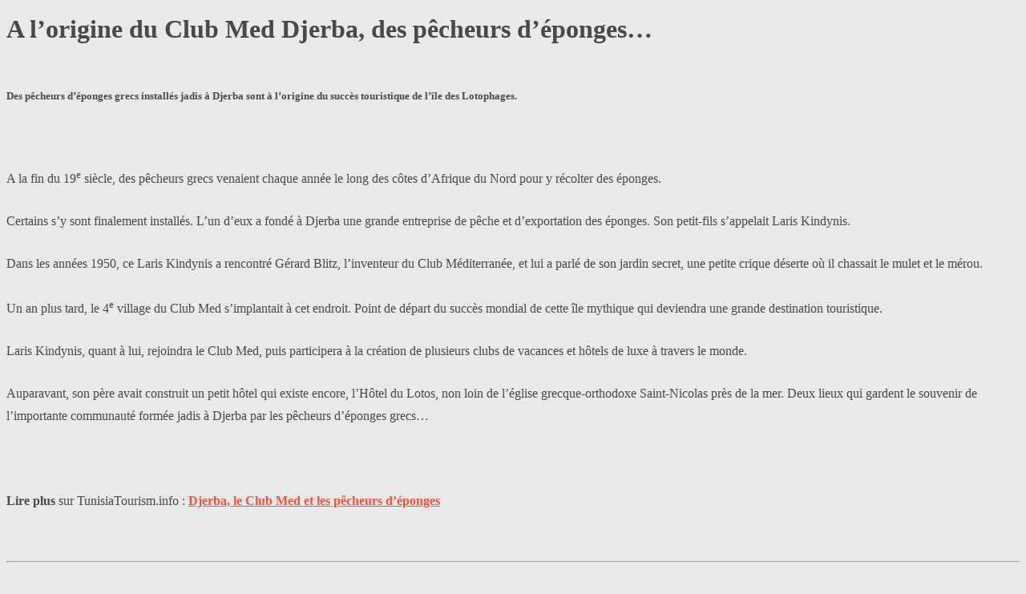

--- FILE ---
content_type: text/html; charset=UTF-8
request_url: https://www.letourismemagazine.com/tag/club-med?print=print-search
body_size: 12974
content:
<html>
			<head><style type="text/css">/*
Theme Name: tdMagazine
Theme URI: http://themeforest.net/item/tdmagazine-wordpress-news-theme/5087049?ref=taras_d
Author: Taras Dashkevych
Author URI: http://tdwp.us/
Description: tdMagazine is a responsive News/Magazine/Blog WordPress Theme.
Version: 2.2
License: GNU General Public License version 3.0
License URI: http://www.gnu.org/licenses/gpl-3.0.html
Text Domain: tdmagazine
Domain Path: /languages/
Tags: light, gray, white, two-columns, featured-images, custom-menu, fluid-layout, threaded-comments
*/

/* =Global
----------------------------------------------- */
body {
	background-color: #e9e9e9;
	
	line-height: 1.75;
	color: #494949;
	-webkit-font-smoothing: antialiased;
}

h1, h2, h3, h4, h5, h6 {
	
}

.searchform {
	position: relative;
}

.searchform input {
	padding-left: 25px;
}

.searchform .search-box-icon {
	position: absolute;
	top: 8px;
	left: 10px;
}

.main-navigation .nav-bar li.menu-item-has-children > a:after,
.main-navigation .nav-bar li.page_item_has_children > a:after,
.main-navigation .nav-bar .sub-menu li.menu-item-has-children > a:before,
.main-navigation .nav-bar .children li.page_item_has_children > a:before,
.menu-items li a::before,
.slicknav_menu .slicknav_icon:before,
.slicknav_menu .slicknav_arrow:after,
#page .main-navigation .mega-menu ul li li a:before,
.share-section.custom-style a:before,
#comments .comment-edit-link:before,
#comments .comments-title:before {
	
	font-weight: normal;
	font-style: normal;
	text-decoration: inherit;
	-webkit-font-smoothing: antialiased;
}

a {
	color: #fc4e3a;
	font-weight: bold;
	-webkit-transition: all 0.1s  linear;
   	-moz-transition:all 0.1s  linear;
   	-o-transition:all 0.1s  linear;
   	transition:all 0.1s linear;
}

a:hover {
	color: #333333;
	text-decoration: none;
}

#page .accent-color {
	color: #fc4e3a;
}

img {
	display: inline-block;
	width: auto\9;
  	height: auto;
  	max-width: 100%;
  	vertical-align: middle;
  	border: 0;
  	-ms-interpolation-mode: bicubic;
}

p, ul, ol, dd, dl, address, pre,
blockquote {
	margin-bottom: 25px;
}


blockquote {
	font-style: italic;
	border-left: 1px solid #aaa;
	padding-left: 10px;
}

blockquote,
blockquote p {
	
	font-size: 14px;
	line-height: 1.4;
}

.site-content .hentry,
#secondary .widget,
.navigation-post,
#comments,
.author-section,
.related-posts-container,
.featured-container,
#homepage-widgets .widget,
.page-header {
	background: #ffffff;
	margin-bottom: 20px;
	padding: 20px;
	border: 4px solid #f9f9f9;

	-moz-box-shadow: 0 1px 3px rgba(0, 0, 0, 0.25);
	-webkit-box-shadow: 0 1px 3px rgba(0, 0, 0, 0.25);
	box-shadow: 0 1px 3px rgba(0, 0, 0, 0.25);
}

.narrow-width .container {
	max-width: 980px;
}

ul.bxslider {
	list-style: none;
	margin: 0;
}

.page-numbers.current {
	display: inline-block;
	background: #fff;
	cursor: pointer;
	font-size: 14px;
	line-height: 1;
	padding: 8px 14px;
	color: #565656;
	border: 1px solid #c9c9c9;
	-webkit-border-radius: 2px;
	-moz-border-radius: 2px;
	border-radius: 2px;
	-webkit-box-shadow: 0 1px 2px rgba(0, 0, 0, 0.1), 0 1px 2px #ffffff inset;
	box-shadow: 0 1px 2px rgba(0, 0, 0, 0.1), 0 1px 2px #ffffff inset;
}

.site-inner {
	margin-top: 20px;
	margin-bottom: 20px;
	-webkit-box-shadow: 0px 0px 6px 0px rgba(0, 0, 0, 0.2);
	box-shadow: 0px 0px 6px 0px rgba(0, 0, 0, 0.2);
}

/*--------------------------------------------------------------
2.0 Inputs and buttons
--------------------------------------------------------------*/
textarea,
input[type="text"],
input[type="password"],
input[type="datetime"],
input[type="datetime-local"],
input[type="date"],
input[type="month"],
input[type="time"],
input[type="week"],
input[type="number"],
input[type="email"],
input[type="url"],
input[type="	"],
input[type="tel"],
input[type="color"],
.uneditable-input {
	border: 1px solid rgba(0,0,0,0.1);
	box-shadow: 0 0 0 4px rgba(0,0,0,0.04);
	line-height: 35px;
	height: 35px;
}

textarea {
	min-height: 240px;
	line-height: 1.75;
}

input[type="text"]:focus,
input[type="password"]:focus,
input[type="datetime"]:focus,
input[type="datetime-local"]:focus,
input[type="date"]:focus,
input[type="month"]:focus,
input[type="time"]:focus,
input[type="week"]:focus,
input[type="number"]:focus,
input[type="email"]:focus,
input[type="url"]:focus,
input[type="search"]:focus,
input[type="tel"]:focus,
input[type="color"]:focus,
textarea:focus {
	outline: 0;
  	outline: thin dotted \9;

}

a.button,
#submit-comment,
input[type="submit"],
.page-pagination-conatiner a,
.navigation-paging a,
.navigation-paging .current {
	display: inline-block;
	background: #f7f8f8;
	background-image: -webkit-gradient(linear, left top, left bottom, from(#f7f8f8), to(#ebebeb));
	background-image: -webkit-linear-gradient(top, #f7f8f8, #ebebeb);
	background-image: -moz-linear-gradient(top, #f7f8f8, #ebebeb);
	background-image: -o-linear-gradient(top, #f7f8f8, #ebebeb);
	background-image: linear-gradient(to bottom, #f7f8f8, #ebebeb);
	border: 1px solid #c9c9c9;
	-webkit-border-radius: 2px;
	-moz-border-radius: 2px;
	border-radius: 2px;
	-webkit-box-shadow: 0 1px 2px rgba(0, 0, 0, 0.1), 0 1px 2px #ffffff inset;
	box-shadow: 0 1px 2px rgba(0, 0, 0, 0.1), 0 1px 2px #ffffff inset;
	cursor: pointer;
	font-size: 14px;
	line-height: 33px;
	height: 35px;
	padding: 0 14px;
	color: #565656;

	-webkit-transition: all 0.1s  linear;
   	-moz-transition:all 0.1s  linear;
   	-o-transition:all 0.1s  linear;
   	transition:all 0.1s linear;
}

a.button:hover,
#submit-comment:hover,
input[type="submit"]:hover,
.page-pagination-conatiner a:hover,
.navigation-paging a:hover {
	background: #dbdbdb;
	background-image: -webkit-gradient(linear, left top, left bottom, from(#f7f8f8), to(#dbdbdb));
	background-image: -webkit-linear-gradient(top, #f7f8f8, #dbdbdb);
	background-image: -moz-linear-gradient(top, #f7f8f8, #dbdbdb);
	background-image: -o-linear-gradient(top, #f7f8f8, #dbdbdb);
	background-image: linear-gradient(to bottom, #f7f8f8, #dbdbdb);
	color: #333333;
	border: 1px solid #a9a9a9;
}

/*--------------------------------------------------------------
7.0 Accessibility
--------------------------------------------------------------*/
/* Text meant only for screen readers */
.screen-reader-text {
	clip: rect(1px, 1px, 1px, 1px);
	position: absolute !important;
	height: 1px;
	width: 1px;
	overflow: hidden;
}

.screen-reader-text:hover,
.screen-reader-text:active,
.screen-reader-text:focus {
	background-color: #f1f1f1;
	border-radius: 3px;
	box-shadow: 0 0 2px 2px rgba(0, 0, 0, 0.6);
	clip: auto !important;
	color: #21759b;
	display: block;
	font-size: 14px;
	font-weight: bold;
	height: auto;
	left: 5px;
	line-height: normal;
	padding: 15px 23px 14px;
	text-decoration: none;
	top: 5px;
	width: auto;
	z-index: 100000; /* Above WP toolbar */
}

/*--------------------------------------------------------------
7.0 Alignments
--------------------------------------------------------------*/
.alignleft {
	display: inline;
	float: left;
	margin-right: 1.5em;
}
.alignright {
	display: inline;
	float: right;
	margin-left: 1.5em;
}
.aligncenter {
	clear: both;
	display: block;
	margin: 0 auto;
}

/*--------------------------------------------------------------
8.0 Clearings
--------------------------------------------------------------*/
.clear:before,
.clear:after,
.entry-content:before,
.entry-content:after,
.comment-content:before,
.comment-content:after,
.site-header:before,
.site-header:after,
.site-content:before,
.site-content:after,
.site-footer:before,
.site-footer:after {
	content: '';
	display: table;
}

.clear:after,
.entry-content:after,
.comment-content:after,
.site-header:after,
.site-content:after,
.site-footer:after {
	clear: both;
}

/*--------------------------------------------------------------
4.0 Header
--------------------------------------------------------------*/
#masthead {
	padding: 25px 30px 0;
}

#masthead,
#masthead .top-navigation ul {
	background-color: #ffffff;
}

#masthead .top-section {
	margin: -25px -30px 10px;
	padding: 4px 23px;
	border-bottom: 1px solid rgba(0,0,0,0.05);
}

#masthead .site-branding {
	padding-top: 20px;
	padding-bottom: 35px;
}

#masthead .site-title,
#masthead .site-description {
	line-height: 1;
}

#masthead .top-section,
#masthead .site-description,
.searchform .search-box-icon,
.searchform input {
	font-size: 11px;
}

#masthead .site-title a,
#secondary-navigation a {
	color: #333333;
	font-weight: normal;
}

#masthead .site-title {
	margin: 0;
}

#masthead .site-description {
	margin: 15px 0 5px;
	opacity: 0.6;
}

#header-searchform {
	margin: 25px 0;
}

#header-searchform input {
	min-width: 260px;
	background: none;
}

/*--------------------------------------------------------------
4.0 Footer
--------------------------------------------------------------*/
#colophon {
	padding: 40px 30px 0;
	border-top: 5px solid #fc4e3a;
	background: #000000;
}

#colophon,
#colophon a:hover {
	color: #aaaaaa;
}

#colophon a {
	color: rgba(255,255,255,0.8);
}

#colophon .footer-bottom {
	padding: 15px 0 17px;
	border-top: 1px solid rgba(255,255,255,0.2);
}

.footer-bottom .c {
	font-size: 11px;
	line-height: 25px;
}

/*--------------------------------------------------------------
4.0 Main Menu
--------------------------------------------------------------*/
#tinynav1,
#tinynav2 {
	display: none;
	margin: 5px auto;
	font-size: 12px;
	line-height: 25px;
	height: 25px;
}

#mobile-site-navigation,
.main-navigation {
	position: relative;
	background: #000;
	margin: 0 -30px;
	padding: 0 30px;
	border-bottom: 3px solid rgba(255,255,255,0.3);
}

.main-navigation ul {
	border-left: 1px dotted rgba(255,255,255,0.2);
}

.main-navigation ul,
.top-navigation ul {
	list-style: none;
	margin: 0;
	padding: 0;
}

.main-navigation li,
.top-navigation li {
	position: relative;
	float: left;
}

.main-navigation li {
	border-right: 1px dotted rgba(255,255,255,0.2);
}

.main-navigation .nav-bar li.menu-item-has-children > a:after,
.main-navigation .nav-bar li.page_item_has_children > a:after {
	content: "\f107";
	position: relative;
	padding-left: 8px;
}

.main-navigation .nav-bar .sub-menu li.menu-item-has-children > a:after,
.main-navigation .nav-bar .children li.page_item_has_children > a:after {
	content: "\f105";
}

.top-navigation li a {
	display: inline-block;
	padding: 4px 8px;
}

.main-navigation li a {
	display: block;
	text-decoration: none;
	padding: 10px 20px;
	color: #ffffff;
	text-transform: uppercase;
	letter-spacing: 0.03em;
	font-weight: bold;
	border-bottom: 3px solid transparent;
	margin-bottom: -3px;
}

.main-navigation .current_page_item a,
.main-navigation .current-menu-item a,
.main-navigation li:hover > a {
	border-bottom-color: #fc4e3a;
	background: rgba(255,255,255,0.2);
}

.top-navigation ul ul,
.main-navigation ul ul {
	float: left;
	position: absolute;
	left: -999em;
	z-index: 99999;
	border: none;
}

.top-navigation ul ul {
	top: 1.9em;
}

.main-navigation ul ul {
	box-shadow: 0 1px 5px rgba(0, 0, 0, 0.1);
	top: 3.9em;
	background: #000;
	font-size: 12px;
}

.top-navigation ul ul ul,
.main-navigation ul ul ul {
	left: -999em;
	top: 0;
}

.main-navigation ul ul li {
	float: none;
	display:block;
	border-bottom: 1px solid rgba(255,255,255,0.2);
}

.main-navigation ul ul a {
	width: 200px;
	margin:0;
	border: none;
	opacity: 0.8;
	text-transform:capitalize;
}

.top-navigation ul ul a {
	width: 100px;
}

.main-navigation ul ul :hover > a {
	background: rgba(255,255,255,0.15);
	opacity: 1;
}

.top-navigation ul li:hover > ul,
.main-navigation ul li:hover > ul {
	left: auto;
}

.top-navigation ul ul li:hover > ul,
.main-navigation ul ul li:hover > ul {
	left: 100%;
}

.main-navigation ul li.menu-item-has-children:hover > a {
	position: relative;
}

.main-navigation ul > li.menu-item-has-children:hover > a:before {
	content: '';
	position: absolute;
	left: 50%;
	margin-left: -3px;
	bottom: 0;
	width: 0;
	height: 0;
	border-style: solid;
	border-width: 0 6px 6px 6px;
	border-color: transparent transparent #fc4e3a transparent;
}

.main-navigation ul ul > li.menu-item-has-children:hover > a:before {
	border: none;
}

/*--------------------------------------------------------------
5.1 Fixed Menu
--------------------------------------------------------------*/
.sticky-navigation {
  	position: fixed;
  	top: 0;
  	left: 0;
  	width: 100%;
  	z-index: 400;
  	margin: 0;
}

.sticky-navigation ul {
	padding-top: 0;
	padding-bottom: 0;
	max-width: 1170px;
	margin: 0 auto;
	position: relative;
}

/*--------------------------------------------------------------
5.3 Mobile Menu
--------------------------------------------------------------*/
#mobile-site-navigation {
	clear: both;
	display: none;
	padding:0;
}

#mobile-site-navigation a {
	color: #ffffff;
}

.slicknav_btn { position: relative; display: block; vertical-align: middle; float: right; padding: 0.438em 0.625em 0.438em 0.625em; line-height: 1.125em; cursor: pointer; }
.slicknav_menu  .slicknav_menutxt { display: block; line-height: 1.188em; float: left; }
.slicknav_menu .slicknav_icon { float: right; margin: 0 0 0 0.438em; }
.slicknav_menu .slicknav_no-text { margin: 0 }
.slicknav_menu .slicknav_icon-bar { display: block; width: 1.125em; height: 0.125em; -webkit-border-radius: 1px; -moz-border-radius: 1px; border-radius: 1px; -webkit-box-shadow: 0 1px 0 rgba(0, 0, 0, 0.25); -moz-box-shadow: 0 1px 0 rgba(0, 0, 0, 0.25); box-shadow: 0 1px 0 rgba(0, 0, 0, 0.25); }
.slicknav_btn .slicknav_icon-bar + .slicknav_icon-bar { margin-top: 0.188em }
.slicknav_nav { clear: both }
.slicknav_nav ul,
.slicknav_nav li { display: block }
.slicknav_nav .slicknav_item { cursor: pointer; }
.slicknav_nav .slicknav_row { display: block; }
.slicknav_nav a { display: block }
.slicknav_nav .slicknav_item a,
.slicknav_nav .slicknav_parent-link a { display: inline }
.slicknav_menu:before,
.slicknav_menu:after { content: " "; display: table; }
.slicknav_menu:after { clear: both }
/* IE6/7 support */
.slicknav_menu { *zoom: 1 }

/* Button */
.slicknav_btn {
	overflow: hidden;
 	display: block;
 	width: 100%;
    text-decoration:none;
    padding: 20px 30px;
}

/* Button Icon */
.slicknav_menu .slicknav_icon:before {
	content: "\f0c9";
}

.slicknav_menu .slicknav_open .slicknav_icon:before {
	content: "\f00d";
}

/* Button Text */
.slicknav_menu  .slicknav_menutxt {
    font-weight: bold;
    text-transform: uppercase;
}

/* Button Lines */
.slicknav_menu .slicknav_icon-bar {
	display: none;
}

.slicknav_nav {
    margin:0;
    font-size:13px;
    border-top: 1px solid rgba(0,0,0,0.07);
}

.slicknav_nav, .slicknav_nav ul {
    list-style: none;
    overflow:hidden;
}

.slicknav_menu ul {
    list-style: none;
	margin: 0;
	padding: 0;
	-webkit-padding-start: 0;
}

.slicknav_menu ul li {
	border-top: 1px solid rgba(255,255,255,0.2);
}

.slicknav_nav .slicknav_row {
	position: relative;
	overflow: hidden;
}

.slicknav_menu .slicknav_arrow {
	display: block;
	font-size: 0.8em;
	height: 100%;
	float: right;
	text-indent: -9999px;
}

.slicknav_menu .slicknav_arrow:after {
	content: "\f067";
	position: absolute;
	top: 0;
	bottom: 0;
	right: 0;
	height: 100%;
	text-indent: 0;
	border-left: 1px solid rgba(255,255,255,0.2);
	width: 54px;
	text-align: center;
	line-height: 54px;
}

.slicknav_menu .slicknav_open > a .slicknav_arrow:after {
	content: "\f068";
}

.slicknav_nav .sub-menu,
.slicknav_nav .children,
.slicknav_nav a:hover {
	background: rgba(255,255,255,0.15);
}

.slicknav_nav a {
    padding: 16px 30px;
    text-decoration:none;
}

.slicknav_nav .slicknav_item a,
.slicknav_nav .slicknav_parent-link a {
    padding:0;
    margin:0;
}

.slicknav_nav .slicknav_txtnode {
     margin-left:15px;
}

/*--------------------------------------------------------------
5.1 Mega Menu
--------------------------------------------------------------*/
.main-navigation li.mega-menu {
	position: static;
}

#page .main-navigation li.mega-menu:hover > ul {
	visibility: visible;
	opacity: 1;
	z-index: 1000;
}

#page .main-navigation .mega-menu  > ul  {
	width: 100%;
	left: 0;
	right:0;
	top: 3.9em;

	margin: 0;
	position: absolute;
	overflow: hidden;
	visibility: hidden;
	opacity: 0;
	display: block;
	padding: 30px 0 0;

	-webkit-transition: all .2s ease-in;
	-moz-transition: all .2s ease-in;
	-o-transition: all .2s ease-in;
	transition: all .2s ease-in;
	-webkit-transform: translate3d(0, 0, 0);
	transform: translate3d(0, 0, 0);
	z-index: 100;
}

.main-navigation .mega-menu.col-2 ul > li,
.main-navigation .mega-menu.col-3 ul > li,
.main-navigation .mega-menu.col-4 ul > li {
	border: none;
	float: left;
}

.main-navigation .mega-menu.col-2 ul > li {
	width: 50%;
}

.main-navigation .mega-menu.col-3 ul > li {
	width: 33.33333333%;
}

.main-navigation .mega-menu.col-4 ul > li {
	width: 25%;
}

#page .main-navigation .mega-menu ul li > a:after{
	content: "";
}

#page .main-navigation .mega-menu ul li > a {
	text-transform: uppercase;
	font-weight: bold;
	width: 100%;
	display: block;
	padding: 0 0 5px;
	margin: 0 30px;
	background: none;
	opacity: 0.7;
	font-size: 14px;
}

#page .main-navigation .mega-menu ul > li ul {
	visibility: inherit;
	opacity: 1;
	position: static;
	left: auto;
	float: none;
	margin: 0 30px 30px;
	padding-top: 7px;
	border-top: 1px solid rgba(255,255,255,0.2);
	box-shadow: none;
}

#page .main-navigation .mega-menu ul li li a {
	text-transform: none;
	margin:0;
	padding: 1px 7px;
	font-size: 12px;
	opacity: 1;
}

#page .main-navigation .mega-menu ul li li a:before {
	content: "\f105";
	padding-right: 10px;
}

#page .main-navigation .mega-menu ul li li a:hover {
	background: rgba(255,255,255,0.15);
}

#page .main-navigation .mega-menu ul > li ul li {
	float: none;
	display: block;
	position: relative;
	width: 100%;
}

#page .main-navigation .mega-menu ul > li ul ul {
	display: none;
}

/*--------------------------------------------------------------
5.1 Social Menu
--------------------------------------------------------------*/
.social-list {
	clear: both;
	margin: 0;
	padding:0;
}

.social-list ul {
	margin: 0;
}

.social-list li {
	margin-top: 1px;
}

.social-list li,
.social-list li a {
	display: inline-block;
}

.menu-items li a::before {
	content: '';
	display: inline-block;
	width: 25px;
	line-height: 25px;
	height: 25px;
	text-align: center;
	color: #fff;
	border-radius: 50%;
}

.menu-items li a:hover::before {
	border-radius: 0;
}

.menu-items li a[href*="facebook.com"]::before { content: '\f09a'; }
.menu-items li a[href*="twitter.com"]::before { content: '\f099'; }
.menu-items li a[href*="plus.google.com"]::before { content: '\f0d5'; }
.menu-items li a[href*="dribbble.com"]::before { content: '\f17d'; }
.menu-items li a[href*="pinterest.com"]::before { content: '\f0d2'; }
.menu-items li a[href*="github.com"]::before { content: '\f113'; }
.menu-items li a[href*="tumblr.com"]::before { content: '\f173'; }
.menu-items li a[href*="youtube.com"]::before { content: '\f16a'; }
.menu-items li a[href*="flickr.com"]::before { content: '\f16e'; }
.menu-items li a[href*="vimeo.com"]::before { content: '\f194'; }
.menu-items li a[href*="instagram.com"]::before { content: '\f16d'; }
.menu-items li a[href*="linkedin.com"]::before { content: '\f0e1'; }
.menu-items li a[href$="/feed/"]::before { content: '\f09e'; }
.menu-items li a[href*="behance.net"]::before { content: '\f1b4'; }
.menu-items li a[href*="vk.com"]::before { content: '\f189'; }
.menu-items li a[href*="soundcloud.com"]::before { content: '\f1be'; }
.menu-items li a[href*="reddit.com"]::before { content: '\f1a1'; }
.menu-items li a[href^="mailto:"]::before { content: '\f0e0'; }

.menu-items li a[href*="facebook.com"]::before { background: #375E98; }
.menu-items li a[href*="twitter.com"]::before { background: #32CDFB; }
.menu-items li a[href*="plus.google.com"]::before { background: #B83B29; }
.menu-items li a[href*="dribbble.com"]::before { background: #EF5A90; }
.menu-items li a[href*="pinterest.com"]::before { background: #BD4C50; }
.menu-items li a[href*="github.com"]::before { background: #E6E6E6; color: #5E5F5F;  }
.menu-items li a[href*="tumblr.com"]::before { background: #043052; }
.menu-items li a[href*="youtube.com"]::before { background: #CB291C; }
.menu-items li a[href*="flickr.com"]::before { background: #B1B6C6; }
.menu-items li a[href*="vimeo.com"]::before { background: #3395CA; }
.menu-items li a[href*="instagram.com"]::before { background: #44749C; }
.menu-items li a[href*="linkedin.com"]::before { background: #376CBD; }
.menu-items li a[href$="/feed/"]::before { background: #DCA24C; }
.menu-items li a[href*="behance.net"]::before { background: #225ABB; }
.menu-items li a[href*="vk.com"]::before { background: #355A85; }
.menu-items li a[href*="soundcloud.com"]::before { background: #FF6301; }
.menu-items li a[href*="reddit.com"]::before { background: #9CCAFE; }
.menu-items li a[href^="mailto:"]:before { background: #1A9D6E; }

/*--------------------------------------------------------------
5.1 Content
--------------------------------------------------------------*/
.site-main {
	background: #f9f9f9;
	padding: 25px 25px 20px 25px;
}

.breadcrumbs,
.entry-header .entry-meta {
	font-size: 12px;
}

.breadcrumbs {
	margin-top: -5px;
	margin-bottom: 20px;
	padding-left: 4px;
}

.breadcrumbs i {
	margin-left: 8px;
	margin-right: 6px;
	color: #aaaaaa;
}

.site-content .hentry .post-thumb,
.site-content .hentry .post-slideshow,
.site-content .hentry .post-video {
	margin: -20px -20px 15px;
	border-bottom: 4px solid #f9f9f9;
}

.hentry .post-thumb {
	position: relative;
}

.hentry .post-thumb .post-thumb-credits {
	position: absolute;
	bottom: 1px;
	right: 1px;
	background: #fff;
	font-size: 12px;
	line-height: 1;
	padding: 4px 6px;
	opacity: 0.8;
	filter:alpha(opacity=80);
	-ms-filter: "progid:DXImageTransform.Microsoft.Alpha(Opacity=80)";
}

.hentry .post-thumb .post-thumb-credits:before {
	content: "\00a9";
	color: inherit;
}

.thumb-link:hover,
.related-post-entry-image a:hover,
.recent-post-entry-image a:hover,
.popular-post-entry-image a:hover{
	opacity: 0.5;
	filter:alpha(opacity=50);
	-ms-filter: "progid:DXImageTransform.Microsoft.Alpha(Opacity=50)";
}

.hentry .thumb-link.alignleft {
	max-width: 260px;
}

.inline-blog .hentry .thumb-link.alignleft {
	padding: 1px;
	border: 4px solid #f9f9f9;
}

.hentry .entry-title a:hover {
	text-decoration: underline;
}

.hentry .entry-title {
	font-size: 23px;
	line-height: 1.2;
	margin-top: 0;
	margin-bottom: 7px;
}

.inline-blog .hentry .entry-title,
.columns-blog .hentry .entry-title {
	font-size: 18px;
}

.hentry .entry-title a {
	color: #333333;
}

.hentry .entry-header .entry-meta,
.hentry .entry-header .entry-meta a,
.hentry .entry-tags a,
.entry-tags .tags-title {
	color: #aaa;
}

.hentry .entry-header .entry-meta {
	margin-bottom: 15px;
}

.hentry .entry-header .entry-meta a {
	font-weight: normal;
}

.entry-meta.bottom {
	background: #fcfcfc;
	border-top: 1px solid #f9f9f9;
	margin: 0px -20px -20px;
	padding: 7px 20px;
}

.hentry .entry-content .more-link {
	display: none;
}

.single .entry-meta.top {
	margin-bottom: 10px;
}

.read-more-container {
	text-align: right;
	font-size: 12px;
}

.read-more-container a {
	display: inline-block;
	color: #989898;
	font-weight: bold;
}

.read-more-container a:hover {
	color: #333333;
}

.hentry .entry-category,
.hentry .entry-tags {
	margin-bottom: 20px;
}

.hentry .entry-category a,
.hentry .entry-tags a {
	display: inline-block;
	padding: 1px 6px;
	font-size: 12px;
	font-weight: normal;

	-webkit-border-radius: 3px;
	-moz-border-radius: 3px;
	border-radius: 3px;
}

.hentry .entry-category a {
	background: #fc4e3a;
	color: #ffffff;
}

.hentry .entry-tags a {
	background: #f8f8f8;
}

.entry-tags .tags-title {
	margin-right: 6px;
	font-size: 12px;
}

.entry-attachment {
	text-align:center;
}

.hentry.format-gallery .entry-content .gallery {
	display: none;
}

.hentry.format-gallery .bxslider {
	visibility:hidden;
	opacity: 0;
}

.page-links {
	clear: both;
	margin: 0 0 15px;
}

/*--------------------------------------------------------------
5.1 Posts & Pages
--------------------------------------------------------------*/
.page .hentry .entry-title,
.single .hentry .entry-title {
	font-size: 37px;
}

.page .entry-title {
	margin-bottom: 20px;
}

.single .entry-content p.intro,
.page .entry-content p.intro {
	font-size: 120%;
	font-weight: bold;
	line-height: 1.6;
}

.single .entry-content p span.dropcap,
.page .entry-content p span.dropcap {
	float: left;
	padding: 0 12px 0 0;
	font-size: 300%;
	font-weight: bold;
	line-height: 1;
}

/*--------------------------------------------------------------
5.1 404 Page, Archive Page, Search Page
--------------------------------------------------------------*/
.page-header {
	margin-top: 0;
}

.page-header .page-title {
	margin: 0;
	font-size: 23px;
}

.taxonomy-description  p {
	margin: 10px 0 0;
	padding: 10px 0 0;
	font-size: 12px;
	color: #aaa;
	border-top: 1px solid #f2f2f2;
}

#archive-404 {
	border-top: 4px solid #f9f9f9;
	margin-top: 30px;
}

.error404 .searchform .field,
.search-no-results .searchform .field {
	width: 50%;
}

#archive-404 ul {
	padding-left: 20px;
	-webkit-padding-start: 20px;
}


/*--------------------------------------------------------------
4.0 Widget
--------------------------------------------------------------*/
.widget ul {
	list-style: none;
	margin: 0;
	padding-left: 0;
	-webkit-padding-start: 0;
}

.widget .widget-title {
	margin: 0 0 20px;
	font-size: 14px;
	text-transform:uppercase;
	line-height: 1.4;
	font-weight: bold;
}

#colophon .widget {
	margin-bottom: 30px;
}

.widget_recent_entries span {
	display: block;
	line-height: 1.4;
	color: #999;
	font-size: 12px;
	margin-bottom: 6px;
}

.widget_tag_cloud li {
  	border: 0;
  	padding-top: 0;
  	padding-bottom: 6px;
}

.widget_tag_cloud a {
    display: inline-block;
  	margin-right: 4px;
  	margin-bottom: 8px;
  	padding: 0 10px;
  	line-height: 28px;
  	font-size: 11px !important;
  	text-transform: uppercase;
  	color: #565656;
  	background: #f7f8f8;
}

.widget_tag_cloud a:hover {
	background: #fc4e3a;
	color: #fff;
}

.widget .searchform {
	margin-bottom: 0;
}

/*--------------------------------------------------------------
4.1 Sidebar
--------------------------------------------------------------*/
#secondary a {
	color: #333333;
}

#page #secondary .widget ul li,
#secondary .widget .recent-item .hentry {
	border-bottom: 1px solid #f2f2f2;
	padding-bottom: 10px;
	margin-bottom: 10px;
}

#page #secondary .widget ul li:last-child,
#secondary .widget .columns-layout .recent-item:last-child .hentry,
#footer-widgets .widget .columns-layout .recent-item:last-child .hentry,
#secondary .widget .row:last-child > .recent-item:last-child .hentry,
#footer-widgets .widget .row:last-child > .recent-item:last-child .hentry {
	border: none;
	padding-bottom: 0;
	margin-bottom: 0;
}

#secondary .widget .recent-item .entry-meta a {
	color: #989898;
}

/*--------------------------------------------------------------
4.2 Custom Widgets
--------------------------------------------------------------*/
#page .widget_tdmagazine_recent_comments_widget ul li,
#page .widget_tdmagazine_author_widget ul li,
#footer-widgets .widget .recent-item .hentry {
	border-bottom: 1px solid rgba(255,255,255,0.15);
	padding-bottom: 12px;
	margin-bottom: 12px;
	line-height: 1.2;
}

#page .widget_tdmagazine_recent_comments_widget ul li:last-child,
#page .widget_tdmagazine_author_widget ul li:last-child {
	border: none;
}

.widget_tdmagazine_recent_comments_widget .author-name,
.widget_tdmagazine_author_widget .author-widget-name,
.widget_tdmagazine_login_widget .user-name,
#secondary .widget .recent-item .entry-title,
#footer-widgets .widget .recent-item .entry-title {
	margin-top: 2px;
	margin-bottom: 8px;
	font-weight: bold;
}

.widget_tdmagazine_recent_comments_widget .author-name:after {
	content: ":";
}

.widget_tdmagazine_recent_comments_widget .entry-link,
.widget_tdmagazine_author_widget .author-post-count,
.widget_tdmagazine_login_widget .logout-link,
.widget_tdmagazine_login_widget .lost-password-container {
	font-size: 12px;
}

.widget_tdmagazine_recent_comments_widget .author-widget-image,
.widget_tdmagazine_author_widget .author-widget-image {
	max-width: 50px;
}

.widget_tdmagazine_login_widget .profile-picture-name .avatar {
	-webkit-border-radius: 50%;
	-moz-border-radius: 50%;
	border-radius: 50%;
}

.widget_tdmagazine_login_widget .profile-picture-name,
.widget_tdmagazine_login_widget .user-bio,
.widget_tdmagazine_newsletter_widget input {
	margin-bottom: 15px;
}

.widget_tdmagazine_login_widget .login-username input,
.widget_tdmagazine_login_widget .login-password input {
	display: block;
	width: 100%;
}

#secondary .widget .recent-item .entry-summary,
#footer-widgets .widget .recent-item .entry-summary {
	display: none;
}

#secondary .widget .recent-item,
#footer-widgets .widget .recent-item {
	width: 100%;
}

#secondary .widget .standard-layout .recent-item .thumb-link.alignleft,
#footer-widgets .widget .standard-layout .recent-item .thumb-link.alignleft,

#secondary .widget .other-recent-items .recent-item .thumb-link.alignleft,
#footer-widgets .widget .other-recent-items .recent-item .thumb-link.alignleft  {
	width: 50px;
}

#secondary .widget .columns-layout .recent-item .thumb-link.alignleft,
#footer-widgets .widget .columns-layout .recent-item .thumb-link.alignleft {
	display: block;
	width: 100%;
	max-width: 100%;
	float: none;
	margin: 0 0 20px;
}

#secondary .widget .recent-item .entry-title,
#footer-widgets .widget .recent-item .entry-title {
	font-size: 14px;
}

#secondary .widget .recent-item .entry-meta,
#footer-widgets .widget .recent-item .entry-meta {
	margin: 0;
}

.widget .recent-item .entry-summary p {
	margin: 0;
}

/*--------------------------------------------------------------
4.2 Custom Widgets ( Deprecated )
--------------------------------------------------------------*/
.widget_tdmagazine_recent_posts_widget,
.widget_tdmagazine_popular_posts_widget {
	line-height: 1.2;
}

.widget_tdmagazine_recent_posts_widget .recent-post-date,
.widget_tdmagazine_popular_posts_widget .popular-post-date {
	font-size: 12px;
}

.widget_tdmagazine_recent_posts_widget .recent-post-entry-image,
.widget_tdmagazine_popular_posts_widget .popular-post-entry-image {
	margin-right: 10px;
	float: left;
}

.widget_tdmagazine_recent_posts_widget .recent-post-entry-image,
.widget_tdmagazine_popular_posts_widget .popular-post-entry-image {
	width: 46px;
}

/* =Navigation
----------------------------------------------- */
#nav-below,
#comment-nav-below {
	overflow: hidden;
}

#comment-nav-below,
.navigation-paging {
	margin-bottom: 20px;
}

.site-content .nav-previous {
	float: left;
	width: 50%;
}

.site-content .nav-next {
	float: right;
	text-align: right;
	width: 50%;
}

.navigation-post .meta-nav,
#comment-nav-below a {
	font-size: 12px;
	color: #aaaaaa;
	margin-bottom: 5px;
}

.navigation-post a {
	display: block;
	font-weight: bold;
	line-height: 1.4;
}

.page-pagination-conatiner {
	margin-bottom: 20px;
}

.numeric-pagination a {
	margin-right: 2px;
}

.numeric-pagination .current {
	background: #ffffff
}

/* =Comments
----------------------------------------------- */
#comments .comments-title {
	margin: -20px -20px 20px;
	padding: 15px 20px;
	border-bottom: 4px solid #f9f9f9;
	background: #fbfbfb;
	color: #aaaaaa;
	font-weight: 400;
	font-size: 18px;
}

#comments .comments-title:before {
	content: "\f0e6";
	padding-right: 6px;
}

#comments .comment-list {
	border-bottom: 1px solid #f2f2f2;
}

#comments ul {
	list-style: none;
}

#comments ol {
	list-style: none;
	margin-left: 0;
	-webkit-padding-start: 0;
	padding-left: 0;
	margin-bottom: 25px;
}

#comments .comment-list article,
#comments .comment-list .pingback,
#comments .comment-list .trackback {
	border-top: 1px solid #f2f2f2;
	margin-bottom: 25px;
	padding-top: 25px;
	position:relative;
}

#comments .comment-list > li:first-child > article,
#comments .comment-list > .pingback:first-child,
#comments .comment-list > .trackback:first-child {
	border-top: 0;
}

#comments .comment-author {
	position: relative;
	line-height: 1.2;
}

#comments .comment-author .avatar {
	height: 40px;
	width: 40px;
	position: absolute;
	top: 0;
	left: 0;
	border-radius: 3px;
}

#comments .comment-author,
#comments .comment-awaiting-moderation,
#comments .comment-content,
#comments .comment-list .reply,
#comments .comment-metadata {
	padding-left: 65px;
}

#comments .comment-metadata {
	margin-top: 5px;
}

#comments .says {
	display: none;
}

#comments .comment-content {
	margin-top: 20px;
}

#comments .comment-edit-link {
	margin-left: 2px;
	position:relative;
}

#comments .comment-edit-link:before {
	content: "\2022";
	padding-right: 5px;
	font-size: 12px;
}

#comments .comment-content li > ul,
#comments .comment-content li > ol {
	margin-bottom: 0;
}

#comments .comment-list .children {
	list-style: none;
	margin-left: 40px;
}

#comments ol li > ul {
	list-style: none;
}

#comments .comment-content ul {
	list-style: disc;
}

#comments .comment-content ul ul,
#comments .comment-content ol ul {
	list-style-type: circle;
}

#comments .comment-content ul li,
#comments .comment-content ol li {
	margin-bottom: 0;
}

#comments .comment-content ol {
	margin-left: 25px;
	list-style: decimal;
}

#comments .comment .comment-respond {
	margin-top: 45px;
}

#comments .comment-respond h3 {
	margin-top: 0;
	margin-bottom: 10px;
	font-size: 20px;
}

#comments .no-comments {
	text-align: center;
}

#comments .no-comments span {
	display: inline-block;
	background: #f9fafa;
	border: 1px solid #eee;
	padding: 15px 18px;
	line-height: 1.1;
	margin: 0 0 40px;
	font-size: 13px;
}

#respond label {
	display: block;
}

#respond #author,
#respond #email,
#respond #url {
	width: 50%;
}

#respond #comment {
	width: 100%;
}

.comment #respond #commentform {
	padding-bottom: 20px;
}

#comments .comment-metadata,
#comments .form-allowed-tags,
#respond .comment-notes,
#respond .logged-in-as,
#comments .reply,
#respond label {
	font-size: 12px;
}

#comments .reply .comment-reply-link,
#comments .comments-title,
#comments .form-allowed-tags code,
#comments .comment-metadata,
#comments .comment-metadata a,
#respond .logged-in-as,
#respond .comment-notes,
#respond .logged-in-as a,
.comment-navigation a:hover {
	color: #aaa;
}

#comments .reply .comment-reply-link,
#comments .comment-metadata a,
#respond .logged-in-as a,
#comments .comment-subscription-form {
	font-weight: normal;
}

#comments .form-allowed-tags {
	margin-bottom: 40px;
}

#comments .form-allowed-tags code {
	background: none;
	white-space: normal;
}

#comments .form-submit,
#comments .comment-subscription-form  {
	margin-bottom: 0;
}

#comments .comment-subscription-form #subscribe_comments {
	margin-top: 30px;
}

.comment-content a {
	word-wrap: break-word;
}

.bypostauthor {
}

/* =Go Top Button
----------------------------------------------- */
#gotop {
	display: none;
	position: fixed;
	bottom: 10px;
	left: 2%;
	background: #fff;
	padding: 4px 12px 6px;
	cursor: pointer;

	-webkit-border-radius: 2px;
	-moz-border-radius: 2px;
	border-radius: 2px;

	-webkit-box-shadow: 0px 1px 1px 1px rgba(0, 0, 0, 0.1);
    -moz-box-shadow:  0px 1px 1px 1px rgba(0, 0, 0, 0.1);
    box-shadow:  0px 1px 1px 1px rgba(0, 0, 0, 0.1);
}

/* =Media
----------------------------------------------- */
img.alignleft {
	margin: 5px 15px 5px 0;
}

img.alignright {
	margin: 5px 0 5px 15px;
}

img.aligncenter {
	display: block;
	clear: both;
	margin: 15px auto;
}

img.alignnone {
    display: block;
    margin: 15px 0;
}

img.alignleft,
img.alignright,
img.aligncenter,
img.alignnone {
	border: 4px solid #f4f8f8;
	padding: 1px;
}

.wp-caption {
	text-align: center;
	margin: 5px 10px 10px 10px;
	max-width: 100%;
}

.wp-caption.aligncenter { margin: 10px auto; }

.wp-caption.alignleft { margin-left: 0; }

.wp-caption.alignright { margin-right: 0; }

.wp-caption.alignnone { margin-left: 0; }

.wp-caption img,
.wp-caption img a {
	margin: 0;
	padding: 0;
	border: 0 none;
}

.wp-caption
.wp-caption-text {
	margin: 0;
	padding: 5px;
}

.site-content .gallery {
	margin-bottom: 1.5em;
}

.gallery-caption,
.wp-caption-text {
    color: #aaaaaa;
    display: block;
    font-size: 12px;
    font-style: italic;
    text-align: center;
    line-height: 1.4;
}

.wp-smiley {
	border: none !important;
}

embed,
iframe,
object {
	max-width: 100%;
}

/*--------------------------------------------------------------
11.1 Gallery
--------------------------------------------------------------*/
.gallery {
	margin-bottom: 35px;
	overflow: hidden;
}

.gallery-item {
	float: left;
	margin: 0 1px 1px 0;
	overflow: hidden;
	position: relative;
}

.gallery-columns-1 .gallery-item {
	max-width: 100%;
}

.gallery-columns-2 .gallery-item {
	max-width: 49.5%;
	max-width: -webkit-calc(50% - 1px);
	max-width: calc(50% - 1px);
}

.gallery-columns-3 .gallery-item {
	max-width: 33%;
	max-width: -webkit-calc(33.3% - 1px);
	max-width: calc(33.3% - 1px);
}

.gallery-columns-4 .gallery-item {
	max-width: 24.5%;
	max-width: -webkit-calc(25% - 1px);
	max-width: calc(25% - 1px);
}

.gallery-columns-5 .gallery-item {
	max-width: 19.5%;
	max-width: -webkit-calc(20% - 1px);
	max-width: calc(20% - 1px);
}

.gallery-columns-6 .gallery-item {
	max-width: 16%;
	max-width: -webkit-calc(16.66% - 1px);
	max-width: calc(16.66% - 1px);
}

.gallery-columns-7 .gallery-item {
	max-width: 13.5%;
	max-width: -webkit-calc(14.285% - 1px);
	max-width: calc(14.285% - 1px);
}

.gallery-columns-8 .gallery-item {
	max-width: 12%;
	max-width: -webkit-calc(12.5% - 1px);
	max-width: calc(12.5% - 1px);
}

.gallery-columns-9 .gallery-item {
	max-width: 10%;
	max-width: -webkit-calc(11.11% - 1px);
	max-width: calc(11.11% - 1px);
}

.gallery-columns-1 .gallery-item:nth-of-type(1n),
.gallery-columns-2 .gallery-item:nth-of-type(2n),
.gallery-columns-3 .gallery-item:nth-of-type(3n),
.gallery-columns-4 .gallery-item:nth-of-type(4n),
.gallery-columns-5 .gallery-item:nth-of-type(5n),
.gallery-columns-6 .gallery-item:nth-of-type(6n),
.gallery-columns-7 .gallery-item:nth-of-type(7n),
.gallery-columns-8 .gallery-item:nth-of-type(8n),
.gallery-columns-9 .gallery-item:nth-of-type(9n) {
	margin-right: 0;
}

.gallery-caption {
	background: rgba(0, 0, 0, 0.4);
	background: -moz-linear-gradient(top,  rgba(0,0,0,0.26) 0%, rgba(0,0,0,0.59) 59%, rgba(0,0,0,0.65) 69%);
	background: -webkit-gradient(linear, left top, left bottom, color-stop(0%,rgba(0,0,0,0.26)), color-stop(59%,rgba(0,0,0,0.59)), color-stop(69%,rgba(0,0,0,0.65)));
	background: -webkit-linear-gradient(top,  rgba(0,0,0,0.26) 0%,rgba(0,0,0,0.59) 59%,rgba(0,0,0,0.65) 69%);
	background: -o-linear-gradient(top,  rgba(0,0,0,0.26) 0%,rgba(0,0,0,0.59) 59%,rgba(0,0,0,0.65) 69%);
	background: -ms-linear-gradient(top,  rgba(0,0,0,0.26) 0%,rgba(0,0,0,0.59) 59%,rgba(0,0,0,0.65) 69%);
	background: linear-gradient(to bottom,  rgba(0,0,0,0.26) 0%,rgba(0,0,0,0.59) 59%,rgba(0,0,0,0.65) 69%);
	filter: progid:DXImageTransform.Microsoft.gradient( startColorstr='#42000000', endColorstr='#a6000000',GradientType=0 );

	color: #fff;
	font-size: 13px;
	line-height: 1.2;
	position: absolute;
	bottom: 0;
	left: 0;
	height: 0;
	width: 100%;
	padding: 15px;
	margin: 0;
	visibility:hidden;
	opacity: 0;
}

.gallery-item:hover .gallery-caption {
	visibility:visible;
	opacity: 1;
	height: 50%;
}

.gallery-columns-7 .gallery-caption,
.gallery-columns-8 .gallery-caption,
.gallery-columns-9 .gallery-caption {
	display: none;
}

/* =Featured Section
----------------------------------------------- */
.featured-container {
	position: relative;
	padding: 0;
}

.featured-container .bx-wrapper {
	margin: 0;
}

.featured-container .bxslider {
	visibility:hidden;
}

.featured-container .bx-controls-direction {
	top: 12px;
	bottom: auto;
	right: 3px;
	display: none;
}

.featured-container:hover .bx-controls-direction {
	display: block;
}

.featured-container .bx-controls-direction a,
.hentry .bx-controls-direction a {
	color: #ffffff;
	font-size: 12px;
	background: #000000;
	padding: 1px 3px;
	margin: 0 1px;
}

.featured-container .bx-controls-direction a:hover,
.hentry .bx-controls-direction a:hover {
	background: #fc4e3a;
}

.featured-container .featured-info {
	position: absolute;
	bottom: 0;
	left: 0;
	width: 100%;
	background: #000000;
	background: rgba(0, 0, 0, 0.65);
	padding: 10px 20px;
}

.featured-container .featured-title {
	margin: 5px 0 10px;
	overflow: hidden;
	white-space: nowrap;
	text-overflow: ellipsis;
	color: #eee;
}

.featured-container .featured-title a,
.featured-container .featured-excerpt a:hover {
	color: #f2f2f2;
}

.featured-container .featured-excerpt {
	margin-bottom: 10px;
	color: #ddd;
}

.featured-container .bx-wrapper .bx-pager {
	display: table;
	padding-top: 0;
	bottom: -8px;
	z-index: 100;
	padding-left: 1px;
}

.featured-container .bx-wrapper .bx-pager .bx-pager-item {
	display: table-cell;
	zoom: 1;
	padding: 0 1px 0 0;
	opacity: 0.9;
}

.featured-container .bx-wrapper .bx-pager.bx-default-pager a {
	width: 100%;
	margin: 0;
	background: #aaa;
	-moz-border-radius: 0;
	-webkit-border-radius: 0;
	border-radius: 0;
	height: 5px;
}

.featured-container .bx-wrapper .bx-pager.bx-default-pager a:hover,
.featured-container .bx-wrapper .bx-pager.bx-default-pager a.active {
	background: #fc4e3a;
}


/* =Home Category Section
----------------------------------------------- */
#homepage-widgets .recent-item img {
	border: 4px solid #f9f9f9;
	padding: 1px;
}

#homepage-widgets .entry-comments {
	float: none !important;
	display: inline-block;
}

#homepage-widgets .entry-comments:before {
	content: "\2014";
	padding: 0 4px 0 3px;
}

#homepage-widgets .recent-item .byline {
	display: none;
}

#homepage-widgets .standard-layout .latest-post,
#homepage-widgets .columns-layout .hentry,
#homepage-widgets .other-recent-items .hentry {
	padding-bottom: 20px;
	margin-bottom: 20px;
	border-bottom: 1px solid #f2f2f2;
}

#homepage-widgets .other-recent-items:last-child .hentry,
#homepage-widgets .columns-layout .one-column:last-child .hentry,
#homepage-widgets .columns-layout .two-columns:nth-last-child(-n+2) .hentry,
#homepage-widgets .columns-layout .three-columns:nth-last-child(-n+3) .hentry {
	border: none;
	padding-bottom: 0;
	margin-bottom: 0;
}

#homepage-widgets .latest-post .thumb-link.alignleft {
	max-width: 220px;
}

#homepage-widgets .other-posts .thumb-link.alignleft {
	max-width: 100px;
}

#homepage-widgets .columns-layout .two-columns .thumb-link.alignleft,
#homepage-widgets .columns-layout .three-columns .thumb-link.alignleft {
	float: none;
	display: block;
	margin: 0 0 20px;
	max-width: 100%;
}

#homepage-widgets .latest-post .entry-title,
#homepage-widgets .other-posts .entry-title,
#homepage-widgets .columns-layout .entry-title {
	margin: 5px 0 7px;
}

#homepage-widgets .latest-post .entry-title {
	font-size: 23px;
}

#homepage-widgets .other-posts .entry-title,
#homepage-widgets .columns-layout .entry-title {
	font-size: 18px;
}

/* =Author Section
----------------------------------------------- */
.author-section {
	position: relative;
}

.author-section .gravatar {
	position: absolute;
	top: 20px;
	left: 20px;
	width: 64px;
	height: 64px;
}

.author-section .about {
	margin-bottom: 20px;
	padding-left: 84px;
}

.author-section .author-name {
	font-size: 18px;
	margin: 0 0 5px;
}

.author-section .author-name a:hover {
	color: #333333;
}

.author-section .author-social-links {
	padding: 4px 20px;
	border-top: 4px solid #f9f9f9;
	background: #fbfbfb;
	font-size: 12px;
	margin: 0 -20px -20px;
}

.author-section .author-social-links a {
	margin-left: 14px;
	color: #989898;
}

.author-section .author-social-links a:hover {
	color: #333333;
}

/*--------------------------------------------------------------
19.0 Related Posts Section
--------------------------------------------------------------*/
.related-posts-title {
	margin-top: 0px;
	margin-bottom: 20px;
	font-weight: bold;
	font-size: 14px;
	text-transform:uppercase;
	line-height: 1.4;
}

.related-posts-container img {
	padding: 1px;
	border: 4px solid #f9f9f9;
}

.related-posts-container ul {
	margin-bottom: 0;
}

.related-post-entry-title {
	margin-top: 10px;
	margin-bottom: 5px;
	font-size: 14px;
}

.related-post-entry-title a {
	color: #333333;
}

.related-post-entry-title,
.related-posts-container .entry-category {
	padding: 0 4px;
}

.related-post-entry-title a:hover,
.related-posts-container .entry-category a:hover {
	text-decoration: underline;
}

.related-posts-container .entry-category,
.related-posts-container .entry-category a {
	color: #aaaaaa;
}

.related-posts-container .entry-category {
	font-size: 12px;
}

/*--------------------------------------------------------------
19.0 Share Buttons
--------------------------------------------------------------*/
.entry-header .share-section {
	margin-bottom: 25px;
}

.entry-header .share-section .share-buttons-title {
	display: none;
}

.share-section .share-buttons-title,
.related-posts .section-title {
	position: relative;
	display: block;
	font-weight: normal;
	font-size: 12px;
	color: #aaaaaa;
	margin-top: 0;
	margin-bottom: 10px;
}

.share-section.custom-style a {
	position: relative;
	display: inline-block;
	font-size: 11px;
	line-height: 20px;
	height: 20px;
	padding: 0 10px;
	text-transform: uppercase;
	color: #ffffff;
	margin-bottom: 3px;
	margin-right: 3px;
}

.share-section.custom-style a:hover {
	text-decoration: none;
}

.share-section.custom-style a:before {
	padding-right: 7px;
}

.share-section.custom-style .facebook {
	background: #314d91;
}

.share-section.custom-style .facebook:before {
	content: "\f09a";
}

.share-section.custom-style .facebook:hover {
	background: #4d72d1;
}

.share-section.custom-style .twitter {
	background: #07beed;
}

.share-section.custom-style .twitter:before {
	content: "\f099";
}

.share-section.custom-style .twitter:hover {
	background: #41d5fa;
}

.share-section.custom-style .googleplus {
	background: #B83B29;
}

.share-section.custom-style .googleplus:before {
	content: "\f0d5";
}

.share-section.custom-style .googleplus:hover {
	background: #e8533c;
}

.share-section.custom-style .linkedin {
	background: #0072b5;
}

.share-section.custom-style .linkedin:before {
	content: "\f0e1";
}

.share-section.custom-style .linkedin:hover {
	background: #289bde;
}

.share-section.custom-style .pinterest {
	background: #BC282D;
}

.share-section.custom-style .pinterest:before {
	content: "\f0d2";
}

.share-section.custom-style .pinterest:hover {
	background: #961c15;
}

.default-share-buttons {
	list-style: none;
	padding-left: 0;
	-webkit-padding-start: 0;
	overflow: hidden;
	display: inline-block;
	margin: 0;
}

.default-share-buttons li.facebook,
.default-share-buttons li.twitter,
.default-share-buttons li.google-plus,
.default-share-buttons li.in,
.default-share-buttons li.pinterest {
	margin-top: 3px;
	float: left;
	width: 100px;
}

/* =Breaking News
----------------------------------------------- */
.breaking-news-container {
	background: #f3f3f3;
	border-bottom: 1px solid #fff;
	margin-left: -30px;
	margin-right: -30px;
	padding: 0 25px;
	overflow: hidden;
}

#breaking-news-tems {
	display: none;
}

.ticker {
	width: 100%;
	display: block;
	position: relative;
	overflow: hidden;
	background-color: #f3f3f3;
}

.ticker-title span {
	display: inline-block;
	padding: 0 12px;
	margin-left: 3px;
	line-height: 33px;
	background: #fc4e3a;
	color: #fff;
	font-weight: bold;
	border-top: 1px solid rgba(255,255,255,0.2);
	border-bottom: 1px solid rgba(0,0,0,0.1);
	-moz-box-shadow: 0 0 3px 1px rgba(0, 0, 0, 0.4);
	-webkit-box-shadow: 0 0 3px 1px rgba(0, 0, 0, 0.4);
	box-shadow: 0 0 2px 1px rgba(0, 0, 0, 0.3);
}

.ticker-content {
	margin: 0px 30px 0 0;
	position: absolute;
	color: #1F527B;
	font-weight: bold;
	overflow: hidden;
	white-space: nowrap;
	text-overflow: ellipsis;
	line-height: 35px;
}

.ticker-content:focus {
	none;
}

#page .ticker-content a {
	text-decoration: none;
	color: #333;
}

.ticker-content a:hover {
	color: #fc4e3a;
}

.ticker-swipe {
	position: absolute;
	top: 0px;
	background-color: #f3f3f3;
	display: block;
	width: 100%;
	height: 100%;
	padding-top: 10px;
}

.ticker-swipe span {
	margin-left: 1px;
	background-color: #f3f3f3;
	border-bottom: 1px solid #333;
	height: 14px;
	width: 7px;
	display: block;
}
.js-hidden {
	display: none;
}
.no-js-news {
	padding: 10px 0px 0px 45px;
	color: #F8F0DB;
}
.left .ticker-swipe {
	/*left: 80px;*/
}
.left .ticker-controls, .left .ticker-content, .left .ticker-title, .left .ticker {
    float: left;
}
.left .ticker-controls {
    padding-left: 6px;
}
.right .ticker-swipe {
	/*right: 80px;*/
}
.right .ticker-controls, .right .ticker-content, .right .ticker-title, .right .ticker {
    float: right;
}
.right .ticker-controls {
    padding-right: 6px;
}

/* =Newsletter
----------------------------------------------- */
#newsletter-container .newsletter-image {
	line-height: 0;
	margin: 0;
	text-align: center;
}

#newsletter .newsletter-title {
	margin-bottom: 15px;
	text-transform:uppercase;
	color: #ffffff;
}

#newsletter form {
	text-align: center;
	margin: 20px 0 0;
}

#newsletter label {
	text-align: left;
	color: #ffffff;
}

#newsletter input[type="text"],
#newsletter input[type="email"] {
	width: 100%;
	height: auto;
	-webkit-box-sizing: border-box;
       -moz-box-sizing: border-box;
            box-sizing: border-box;
    margin-bottom: 0;
}

#newsletter input[type="submit"] {
	display: block;
	width: 50%;
	margin: 15px auto 5px;
}

/* =Authors Page
----------------------------------------------- */
.authors-list-container {
	border-bottom: 4px solid #eee;
}

.authors-list-container,
.authors-list-container .author-name,
.authors-list-recent-articles ul {
	margin-top: 25px;
	margin-bottom: 20px;
}

.authors-list-ra-title {
	margin-top: 0;
}

.authors-list-recent-articles ul {
	list-style: square;
	padding-left: 20px;
	-webkit-padding-start: 20px;
}

.authors-list-container .author-link a {
	font-size: 12px;
	color: #aaaaaa;
}

/* =Ads
----------------------------------------------- */
#top-ad-section,
#bottom-ad-section,
#post-ad-section,
#entry-ad-section {
	text-align: center;
}

#top-ad-section {
	margin-top: 5px;
}

#bottom-ad-section {
	margin: 10px 0 0;
}

#post-ad-section {
	margin-top: 20px;
	margin-bottom: 20px;
}

#entry-ad-section {
	float: right;
	margin: 5px 0 5px 15px;
}

#top-ad-section .ad-title,
#bottom-ad-section .ad-title,
#post-ad-section .ad-title,
#entry-ad-section .ad-title {
	margin: 0;
	font-size: 10px;
}


/*--------------------------------------------------------------
=Responsive
--------------------------------------------------------------*/
@media only screen and (max-width:992px) and (min-width:768px) {
	.post-box,
	#archive-404 .custom-archive-item {
		min-width: 100%;
		width: 100%;
	}
}

/* Tablet and Mobile */
@media only screen and (max-width:768px) {
	.sticky-navigation {
		position: relative;
	}

	#mobile-site-navigation,
	.hentry .thumb-link.alignleft {
		display: block;
	}

	.main-navigation {
		display: none;
	}

	#masthead .site-branding,
	#header-searchform,
	.hentry .thumb-link.alignleft {
		float: none !important;
	}

	#header-searchform {
		margin-top: 0;
		margin-bottom: 40px;
	}

	#masthead .site-branding,
	#header-searchform {
		text-align: center;
	}

	#header-searchform input,
	.hentry .thumb-link.alignleft,
	.post-box,
	#archive-404 .custom-archive-item {
		min-width: 100%;
		width: 100%;
	}

	.hentry .thumb-link.alignleft {
		margin: 0 0 20px;
	}

	#page .featured-container .featured-info {
		position: static;
		background: #000;
	}
}

/* Mobile */
@media only screen and (max-width:500px) {
	#comments .comment-list .children {
		margin-left: 0;
	}

	.page .hentry .entry-title,
	.single .hentry .entry-title {
		font-size: 23px;
	}

	.author-section .author-social-links a {
		float: none !important;
	}

	.hentry h1 { font-size: 2em; }
	.hentry h2 { font-size: 1.5em; }
	.hentry h3 { font-size: 1.17em; }
	.hentry h4 { font-size: 1em; }
	.hentry h5 { font-size: .83em; }
	.hentry h6 { font-size: .75em; }
}

/**
 * BxSlider v4.0 - Fully loaded, responsive content slider
 * http://bxslider.com
 *
 * Written by: Steven Wanderski, 2012
 * http://stevenwanderski.com
 * (while drinking Belgian ales and listening to jazz)
 *
 * CEO and founder of bxCreative, LTD
 * http://bxcreative.com
 */
.bx-wrapper{position:relative;zoom:1;margin:0 auto 60px;padding:0}
.bx-wrapper img{max-width:100%;display:block}
.bx-wrapper .bx-pager,.bx-wrapper .bx-controls-auto{position:absolute;bottom:-30px;width:100%}
.bx-wrapper .bx-loading{min-height:50px;background:url(images/bx_loader.gif) center center no-repeat #fff;height:100%;width:100%;position:absolute;top:0;left:0;z-index:2000}
.bx-wrapper .bx-pager{text-align:center;font-size:.85em;font-weight:700;color:#666;padding-top:20px}
.bx-wrapper .bx-pager .bx-pager-item,.bx-wrapper .bx-controls-auto .bx-controls-auto-item{zoom:1;display:inline}
.bx-wrapper .bx-pager.bx-default-pager a{background:#666;text-indent:-9999px;display:block;width:10px;height:10px;outline:0;-moz-border-radius:5px;-webkit-border-radius:5px;border-radius:5px;margin:0 5px}
.bx-wrapper .bx-pager.bx-default-pager a:hover,.bx-wrapper .bx-pager.bx-default-pager a.active{background:#000}
.bx-wrapper .bx-controls-direction{position:absolute;right:12px;bottom:13px;z-index:9999}
.bx-wrapper .bx-controls-direction a.disabled{display:none}
.bx-wrapper .bx-controls-auto{text-align:center}
.bx-wrapper .bx-controls-auto .bx-start{display:block;text-indent:-9999px;width:10px;height:11px;outline:0;background:url(images/controls.png) -86px -11px no-repeat;margin:0 3px}
.bx-wrapper .bx-controls-auto .bx-start:hover,.bx-wrapper .bx-controls-auto .bx-start.active{background-position:-86px 0}
.bx-wrapper .bx-controls-auto .bx-stop{display:block;text-indent:-9999px;width:9px;height:11px;outline:0;background:url(images/controls.png) -86px -44px no-repeat;margin:0 3px}
.bx-wrapper .bx-controls-auto .bx-stop:hover,.bx-wrapper .bx-controls-auto .bx-stop.active{background-position:-86px -33px}
.bx-wrapper .bx-controls.bx-has-controls-auto.bx-has-pager .bx-pager{text-align:left;width:80%}
.bx-wrapper .bx-controls.bx-has-controls-auto.bx-has-pager .bx-controls-auto{right:0;width:35px}
.bx-wrapper .bx-caption{position:absolute;bottom:0;left:0;background:rgba(80,80,80,0.75);width:100%}
.bx-wrapper .bx-caption span{color:#fff;display:block;font-size:.85em;padding:10px}

/* This is the default Tooltipster theme (feel free to modify or duplicate and create multiple themes!): */
.tooltipster-default{border-radius:2px;background:#565656;color:#fff;-webkit-box-shadow:0 1px 2px 1px rgba(0,0,0,0.2);-moz-box-shadow:0 1px 2px 1px rgba(0,0,0,0.2);box-shadow:0 1px 2px 1px rgba(0,0,0,0.2)}
.tooltipster-default .tooltipster-content{font-size:10px;line-height:14px;overflow:hidden;padding:3px 6px}
.tooltipster-icon{cursor:help;margin-left:4px}
.tooltipster-base{font-size:0;line-height:0;position:absolute;z-index:9999999;pointer-events:none;width:auto;overflow:visible;padding:0}
.tooltipster-base .tooltipster-content{overflow:hidden}
.tooltipster-arrow{display:block;text-align:center;width:100%;height:100%;position:absolute;top:0;left:0;z-index:-1}
.tooltipster-arrow span,.tooltipster-arrow-border{display:block;width:0;height:0;position:absolute}
.tooltipster-arrow-top span,.tooltipster-arrow-top-right span,.tooltipster-arrow-top-left span{border-left:4px solid transparent!important;border-right:4px solid transparent!important;border-top:4px solid #000;bottom:-4px}
.tooltipster-arrow-top .tooltipster-arrow-border,.tooltipster-arrow-top-right .tooltipster-arrow-border,.tooltipster-arrow-top-left .tooltipster-arrow-border{border-left:9px solid transparent!important;border-right:9px solid transparent!important;border-top:9px solid;bottom:-8px}
.tooltipster-arrow-bottom span,.tooltipster-arrow-bottom-right span,.tooltipster-arrow-bottom-left span{border-left:8px solid transparent!important;border-right:8px solid transparent!important;border-bottom:8px solid;top:-8px}
.tooltipster-arrow-bottom .tooltipster-arrow-border,.tooltipster-arrow-bottom-right .tooltipster-arrow-border,.tooltipster-arrow-bottom-left .tooltipster-arrow-border{border-left:9px solid transparent!important;border-right:9px solid transparent!important;border-bottom:9px solid;top:-8px}
.tooltipster-arrow-top span,.tooltipster-arrow-top .tooltipster-arrow-border,.tooltipster-arrow-bottom span,.tooltipster-arrow-bottom .tooltipster-arrow-border{left:0;right:0;margin:0 auto}
.tooltipster-arrow-top-left span,.tooltipster-arrow-bottom-left span{left:6px}
.tooltipster-arrow-top-left .tooltipster-arrow-border,.tooltipster-arrow-bottom-left .tooltipster-arrow-border{left:5px}
.tooltipster-arrow-top-right span,.tooltipster-arrow-bottom-right span{right:6px}
.tooltipster-arrow-top-right .tooltipster-arrow-border,.tooltipster-arrow-bottom-right .tooltipster-arrow-border{right:5px}
.tooltipster-arrow-left span,.tooltipster-arrow-left .tooltipster-arrow-border{border-top:8px solid transparent!important;border-bottom:8px solid transparent!important;border-left:8px solid;top:50%;margin-top:-7px;right:-8px}
.tooltipster-arrow-left .tooltipster-arrow-border{border-top:9px solid transparent!important;border-bottom:9px solid transparent!important;border-left:9px solid;margin-top:-8px}
.tooltipster-arrow-right span,.tooltipster-arrow-right .tooltipster-arrow-border{border-top:8px solid transparent!important;border-bottom:8px solid transparent!important;border-right:8px solid;top:50%;margin-top:-7px;left:-8px}
.tooltipster-arrow-right .tooltipster-arrow-border{border-top:9px solid transparent!important;border-bottom:9px solid transparent!important;border-right:9px solid;margin-top:-8px}
.tooltipster-fade{opacity:0;-webkit-transition-property:opacity;-moz-transition-property:opacity;-o-transition-property:opacity;-ms-transition-property:opacity;transition-property:opacity}
.tooltipster-fade-show{opacity:1}
.tooltipster-grow{-webkit-transform:scale(0,0);-moz-transform:scale(0,0);-o-transform:scale(0,0);-ms-transform:scale(0,0);transform:scale(0,0);-webkit-transition-property:0;-moz-transition-property:0;-o-transition-property:0;-ms-transition-property:0;transition-property:transform;-webkit-backface-visibility:hidden}
.tooltipster-grow-show{-webkit-transform:scale(1,1);-moz-transform:scale(1,1);-o-transform:scale(1,1);-ms-transform:scale(1,1);transform:scale(1,1);-webkit-transition-timing-function:cubic-bezier(0.175,0.885,0.320,1.15);-moz-transition-timing-function:cubic-bezier(0.175,0.885,0.320,1.15);-ms-transition-timing-function:cubic-bezier(0.175,0.885,0.320,1.15);-o-transition-timing-function:cubic-bezier(0.175,0.885,0.320,1.15);transition-timing-function:cubic-bezier(0.175,0.885,0.320,1.15)}
.tooltipster-swing{opacity:0;-webkit-transform:rotateZ(4deg);-moz-transform:rotateZ(4deg);-o-transform:rotateZ(4deg);-ms-transform:rotateZ(4deg);transform:rotateZ(4deg);-webkit-transition-property:0 opacity;-moz-transition-property:0;-o-transition-property:0;-ms-transition-property:0;transition-property:transform}
.tooltipster-swing-show{opacity:1;-webkit-transform:rotateZ(0deg);-moz-transform:rotateZ(0deg);-o-transform:rotateZ(0deg);-ms-transform:rotateZ(0deg);transform:rotateZ(0deg);-webkit-transition-timing-function:cubic-bezier(0.230,0.635,0.495,2.4);-moz-transition-timing-function:cubic-bezier(0.230,0.635,0.495,2.4);-ms-transition-timing-function:cubic-bezier(0.230,0.635,0.495,2.4);-o-transition-timing-function:cubic-bezier(0.230,0.635,0.495,2.4);transition-timing-function:cubic-bezier(0.230,0.635,0.495,2.4)}
.tooltipster-fall{top:0;-webkit-transition-property:top;-moz-transition-property:top;-o-transition-property:top;-ms-transition-property:top;transition-property:top;-webkit-transition-timing-function:cubic-bezier(0.175,0.885,0.320,1.15);-moz-transition-timing-function:cubic-bezier(0.175,0.885,0.320,1.15);-ms-transition-timing-function:cubic-bezier(0.175,0.885,0.320,1.15);-o-transition-timing-function:cubic-bezier(0.175,0.885,0.320,1.15);transition-timing-function:cubic-bezier(0.175,0.885,0.320,1.15)}
.tooltipster-fall.tooltipster-dying{-webkit-transition-property:all;-moz-transition-property:all;-o-transition-property:all;-ms-transition-property:all;transition-property:all;top:0!important;opacity:0}
.tooltipster-slide{left:-40px;-webkit-transition-property:left;-moz-transition-property:left;-o-transition-property:left;-ms-transition-property:left;transition-property:left;-webkit-transition-timing-function:cubic-bezier(0.175,0.885,0.320,1.15);-moz-transition-timing-function:cubic-bezier(0.175,0.885,0.320,1.15);-ms-transition-timing-function:cubic-bezier(0.175,0.885,0.320,1.15);-o-transition-timing-function:cubic-bezier(0.175,0.885,0.320,1.15);transition-timing-function:cubic-bezier(0.175,0.885,0.320,1.15)}
.tooltipster-slide.tooltipster-dying{-webkit-transition-property:all;-moz-transition-property:all;-o-transition-property:all;-ms-transition-property:all;transition-property:all;left:0!important;opacity:0}
.tooltipster-content-changing{opacity:0.5;-webkit-transform:scale(1.1,1.1);-moz-transform:scale(1.1,1.1);-o-transform:scale(1.1,1.1);-ms-transform:scale(1.1,1.1);transform:scale(1.1,1.1)}

/* =Printing Style
----------------------------------------------- */
@media print {
	select,
	input,
	textarea,
	checkbox,
	#wp-admin-bar,
	#secondary,
	#wp-calendar,
	#respond,
	#comments,
	#commentform,
	#commentform p,
	.main-navigation,
	#colophon .site-info,
	#gotop,
	#nav-below,
	.related-posts-container,
	.author-section,
	.edit-link,
	.entry-meta.top .pull-right,
	.social-icon-section,
	.breadcrumbs,
	.share-buttons,
	.main-search-box,
	#top-ad-section,
	#bottom-ad-section,
	#post-ad-section,
	#entry-ad-section,
	.backstretch {
		display: none !important;
	}

	h1, h2, h3, h4, h5, h6 {
		page-break-after:avoid;
     	page-break-inside:avoid;
     	font-weight: 700;
		margin: .75em 0 .5em;
		text-align: left;
     }

	h3 {
		margin-left:10px;
     	margin-bottom:0px;
     	padding-bottom:0px;
    }

	blockquote, table, pre { page-break-inside:avoid }
	ul, ol, dl  { page-break-before:avoid }

	img.centered {
		display: block;
     	margin-left: auto;
     	margin-right: auto;
     }

	img.right {
		padding: 4px;
     	margin: 0 0 2px 7px;
     	display: inline;
    }

	img.left {
		padding: 4px;
     	margin: 0 7px 2px 0;
     	display: inline;
    }

	.right { float: right; }
	.left { float: left }

	img {
		page-break-inside:avoid;
     	page-break-after:avoid;
    }

    a,
	a:visited,
	a:hover,
	a:visited:hover {
		color: #000;
		background: transparent;
		text-decoration: none;
	}

	.content-area {
		float: none;
	}
}</style><script>window.onload = function(){ window.print(); };</script></head>
			<body class="pdfprnt_print"><div id="content"><div class="post"><div class="entry-header"><h1 class="entry-title">A l’origine du Club Med Djerba, des pêcheurs d’éponges…</h1></div><div class="entry-content"><h5>Des pêcheurs d’éponges grecs installés jadis à Djerba sont à l’origine du succès touristique de l’île des Lotophages.</h5>
<p>&nbsp;</p>
<p>A la fin du 19<sup>e</sup> siècle, des pêcheurs grecs venaient chaque année le long des côtes d’Afrique du Nord pour y récolter des éponges.</p>
<p>Certains s’y sont finalement installés. L’un d’eux a fondé à Djerba une grande entreprise de pêche et d’exportation des éponges. Son petit-fils s’appelait Laris Kindynis.</p>
<p>Dans les années 1950, ce Laris Kindynis a rencontré Gérard Blitz, l’inventeur du Club Méditerranée, et lui a parlé de son jardin secret, une petite crique déserte où il chassait le mulet et le mérou.</p>
<p>Un an plus tard, le 4<sup>e</sup> village du Club Med s’implantait à cet endroit. Point de départ du succès mondial de cette île mythique qui deviendra une grande destination touristique.</p>
<p>Laris Kindynis, quant à lui, rejoindra le Club Med, puis participera à la création de plusieurs clubs de vacances et hôtels de luxe à travers le monde.</p>
<p>Auparavant, son père avait construit un petit hôtel qui existe encore, l’Hôtel du Lotos, non loin de l’église grecque-orthodoxe Saint-Nicolas près de la mer. Deux lieux qui gardent le souvenir de l’importante communauté formée jadis à Djerba par les pêcheurs d’éponges grecs…</p>
<p>&nbsp;</p>
<p><strong>Lire plus</strong> sur TunisiaTourism.info : <a href="https://www.tunisiatourism.info/fr/articles/djerba-le-club-med-et-les-pecheurs-deponges">Djerba, le Club Med et les pêcheurs d’éponges</a></p>
</div>
								</div><br/><hr/><br/></div></body>
		</html>